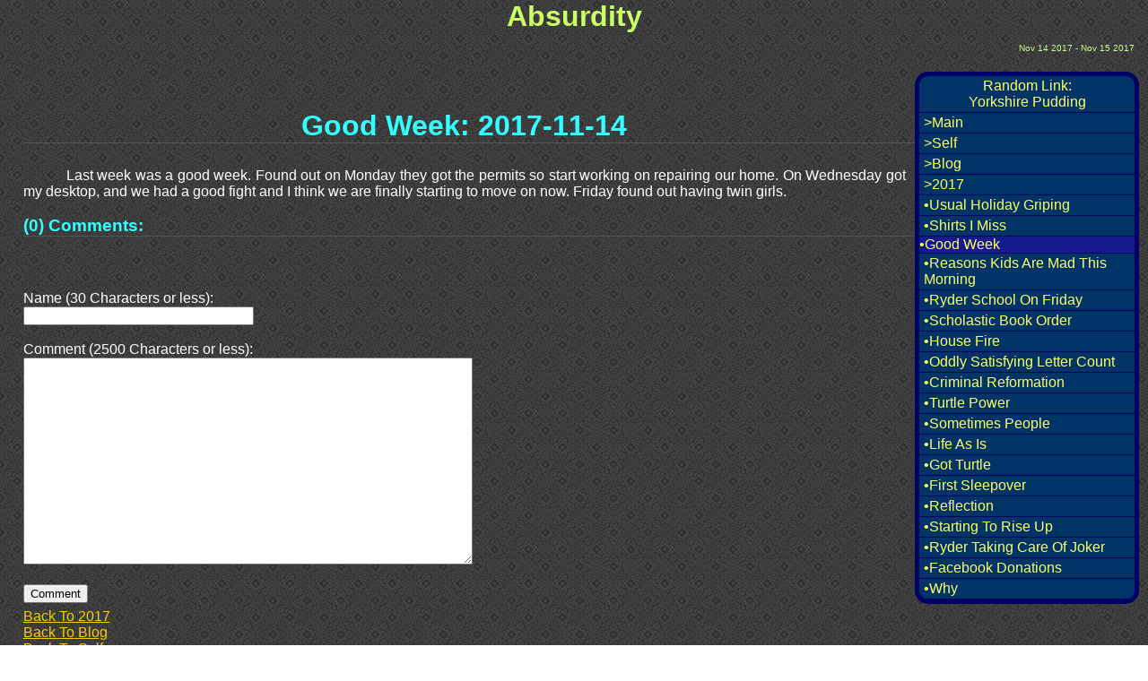

--- FILE ---
content_type: text/html; charset=UTF-8
request_url: https://absurdity981.com/goodweek2428.php
body_size: 1638
content:
<!DOCTYPE html>
<html lang = "en">
<head>
<meta http-equiv="Content-Type" content="text/html;charset=utf-8">
<link rel="stylesheet" type="text/css" href="https://absurdity981.com/style.css"><link rel="shortcut icon" href="https://absurdity981.com/icon.ico"><link rel="apple-touch-icon" href="https://absurdity981.com/favicon.png"><link rel="alternate" type="application/rss+xml" href="rss.xml" title="Absurdity's Feed" ><title>Absurdity - Good Week: Nov 14 2017</title> </head><body><h1><a href="https://absurdity981.com/index.php">Absurdity</a></h1><p id = "date">Nov 14 2017 - Nov 15 2017</p><div id ="wrap">
<div id = "sidebar"><div class = "top"><a class = "center" href="http://absurdity981.com/yorkshirepuddin1921.php">Random Link:<br>Yorkshire Pudding</a> </div><a class = "sidebar2" href="http://absurdity981.com/index.php">>Main</a><a class = "sidebar2" href="http://absurdity981.com/self.php">>Self</a><a class = "sidebar2" href="http://absurdity981.com/blog.php">>Blog</a><a class = "sidebar2" href="http://absurdity981.com/20172411.php">>2017</a><a class = "sidebar2" href="http://absurdity981.com/usualholidaygri2430.php">&bull;Usual Holiday Griping</a><a class = "sidebar2" href="http://absurdity981.com/shirtsimiss2429.php">&bull;Shirts I Miss</a><div id = "current">&bull;Good Week</div><a class = "sidebar2" href="http://absurdity981.com/reasonskidsarem2427.php">&bull;Reasons Kids Are Mad This Morning </a><a class = "sidebar2" href="http://absurdity981.com/ryderschoolonfr2426.php">&bull;Ryder School On Friday</a><a class = "sidebar2" href="http://absurdity981.com/scholasticbooko2425.php">&bull;Scholastic Book Order</a><a class = "sidebar2" href="http://absurdity981.com/housefire2424.php">&bull;House Fire</a><a class = "sidebar2" href="http://absurdity981.com/oddlysatisfying2423.php">&bull;Oddly Satisfying Letter Count</a><a class = "sidebar2" href="http://absurdity981.com/criminalreforma2422.php">&bull;Criminal Reformation</a><a class = "sidebar2" href="http://absurdity981.com/turtlepower2420.php">&bull;Turtle Power</a><a class = "sidebar2" href="http://absurdity981.com/sometimespeople2419.php">&bull;Sometimes People</a><a class = "sidebar2" href="http://absurdity981.com/lifeasis2418.php">&bull;Life As Is</a><a class = "sidebar2" href="http://absurdity981.com/gotturtle2417.php">&bull;Got Turtle</a><a class = "sidebar2" href="http://absurdity981.com/firstsleepover2416.php">&bull;First Sleepover</a><a class = "sidebar2" href="http://absurdity981.com/reflection2415.php">&bull;Reflection</a><a class = "sidebar2" href="http://absurdity981.com/startingtoriseu2414.php">&bull;Starting To Rise Up</a><a class = "sidebar2" href="http://absurdity981.com/rydertakingcare2413.php">&bull;Ryder Taking Care Of Joker</a><a class = "sidebar2" href="http://absurdity981.com/facebookdonatio2412.php">&bull;Facebook Donations</a><a class = "sidebar2" href="http://absurdity981.com/why2409.php">&bull;Why</a></div>
<div id ="content">
<h2 class = "center">Good Week: 2017-11-14</h2><div class ="in">
<p>Last week was a good week. Found out on Monday they got the permits so start working on repairing our home. On Wednesday got my desktop, and we had a good fight and I think we are finally starting to move on now. Friday found out having twin girls.</p>
</div>
<h3><a ID ="comments">(0) Comments:</a></h3><div class ="inno"><form method = "post" id = "comment" action = "/goodweek2428.php"><textarea class = "files" name="Question" rows="1" cols = "1">Type &quot;red&quot; backwards.</textarea><br><p>Name (30 Characters or less):<br><input type ="text" name="Name" size="30"><br><br>Comment (2500 Characters or less):<br><textarea name="Comment" rows="15" cols = "60"></textarea><br><br> <input name ="comment" title = "Comment On This Page" type ="submit" value="Comment"><br></p></form></div><div class = "backto"><a  href="http://absurdity981.com/20172411.php">Back To 2017</a><br><a  href="http://absurdity981.com/blog.php">Back To Blog</a><br><a  href="http://absurdity981.com/self.php">Back To Self</a><br><a  href="http://absurdity981.com/index.php">Back To Main</a><br></div></div>
<br>
<br>
</div>
<div id ="footer">
<div id ="quotes">
<script src="https://absurdity981.com/quotes.js"></script></div>
<div id ="about">
<form style="display: inline;" method="get" action="https://www.google.com/search">
<input type="text" name="q" size="18" maxlength="255" value="Search" onfocus="this.value = '';"
>
<input type="hidden" name="sitesearch" value="absurdity981.com"><input type="submit" style="display: none;">
</form>
<a  href="https://absurdity981.com/contact.php">Contact</a>	&bull;<a href="https://absurdity981.com/about.php">About</a>	&bull;<a href="https://absurdity981.com/sitemap.php">Sitemap</a></div>
</div>
<div id = "valid">
<img height="31" width="88" src="https://absurdity981.com/powered_by_gigi.jpg" title="Powered by GiGi V 0.7" alt="GiGi"> <a href="https://validator.w3.org/check?uri=referer"><img
src="https://absurdity981.com/HTML5_Logo_64.png"
        title="Valid HTML 5"
        alt="Valid HTML 5" height="31" width="58"></a>
</div>
</body>
</html>

--- FILE ---
content_type: text/javascript
request_url: https://absurdity981.com/quotes.js
body_size: 3519
content:
var quotes = new Array(
"\"If the first grape you eat is bitter then you will not bother eating grapes again. If the first grape you eat is a sweet one then you will be willing to eat a lot of bitter grapes in search of another sweet one.\"",
"\"I swear to officer I'm not drinking God.\" - Ryan Kochie", 
"\"Do what's right. Do it right. Do it right now.\" - Malcolm Stevenson Forbes",
"\"May the road rise to meet you. May the wind always be at your back. May the sunshine warm upon your face, the rains fall soft upon your fields and, until we meet again, may God hold you in the palm of his hand.\" - Traditional Gaelic Blessing",
"\"Don't Piss Backwards\" - AJ Schultz ",
"\"Bah Weep Granah Weep Ninni Bong.\" - Universal Greeting (Transformers)",
"\"The rules have changed. True power is held by the person who possesses the largest bookshelf, not gun cabinet or wallet.\" - Anthony J. D'Angelo",
"\"You can fool some people sometimes, but you can't fool all the people all the time.\" - Bob Marley",
"\"Reality doesn't bite, rather our perception of reality bites.\" - Anthony J. D'Angelo",
"\"Open your eyes and your mind just might follow.\"",
"\"Never cut what you can untie.\" - Joseph Joubert",
"\"It usually takes a long time to find a shorter way.\"",
"\"Question authority. All authority, always.\" - Ryan Kochie",
"\"Grant me the knowledge to change the things I can, the serenity to accept the things I cannot, and the wisdom to know the difference.\"",
"\"Beauty is lost on the unimaginative.\" - Ryan Kochie",
"\"The man who makes no mistakes does not make anything.\" - Edward John Phelps",
"\"The cake is a lie.\" - Portal (Video Game)",
"\"Love looks through a telescope; envy, through a microscope.\" - Josh Billings",
"\"A condom is the glass slipper for our generation. You slip one on when you meet a stranger. You dance all night, and then you throw it away.\" - Marla Singer (Fight Club)",
"\"Courage is not the absence of fear, but rather the judgment that something else is more important than fear.\" - Ambrose Redmoon",
"\"The heart is wiser than the intellect.\" - Josiah Gilbert Holland",
"\"One who walks in another's tracks leaves no footprints.\"",
"\"The road to a friend's house is never long.\"",
"\"There are 10 kinds of people in the world, those who know binary and those that don't.\"",
"\"If one does not understand a person, one tends to regard him as a fool.\" - Carl Gustav Jung",
"\"If the human mind was simple enough to understand, we'd be too simple to understand it.\" - Emerson Pugh",
"\"Procrastination is the art of keeping up with yesterday.\" - Don Marquis",
"\"The tragedy of life is not that it ends so soon, but that we wait so long to begin it.\" - W. M. Lewis",
"\"You cannot reason someone out of something they were not reasoned into.\" - Jonathan Swift",
"\"I am prepared to meet anyone, but whether anyone is prepared for the great ordeal of meeting me is another matter.\" - Mark Twain",
"\"They say a person needs just three things to be truly happy in this world: someone to love, something to do, and something to hope for.\" - Thomas Edward Bodett",
"\"War does not determine who is right, war determines who is left.\" - Bertrand Russell",
"\"Take chances, make mistakes, and get messy!\" - Miss Frizz",
"\"It takes both sunshine and rain to make a rainbow.\"",
"\"When we are with friends or family we are hindered by the past. When we are by ourselves we are hindered by the future. It is only in the company of strangers that we can be free and in the present moment. \" - Ryan Kochie",
"Opa!",
"\"I would if I could but I can't so I won't.\"",
"\"You must be the change you want to see in the world.\" - Mahatma Gandhi",
"\"Those who sling mud tend to lose ground.\"",
"\"It puts the lotion on its skin or else it gets the hose again.\" - Buffalo Bill (Silence Of The Lambs)",
"\"It's only after we've lost everything that were free to do anything.\" - Tyler Durden (Fight Club)",
"\"Like a rainbow, a rainbow in the dark.\" - Ronnie James Dio",
"\"Smiles are free so give them away\" - Pam Tanner",
"\"Love starts with a hug, grows with a kiss, and ends with a tear.\"",
"\"If firefighters fight fire and crime fighters fight crime, what do freedom fighters fight?\" - George Carlin",
"\"Friends are Gods way of apologizing for our families.\"",
"\"By three methods we may learn from wisdom: first, by reflection, which is noblest; second, by imitation, which is easiest; and third by experience, which is the bitterest.\" - Confucius",
"\"I can resist anything but temptation.\" - Oscar Wilde",
"\"All who wander are not lost.\" - J.R.R. Tolkien",
"\"87% of life's problems can be solved with a little WD-40, a hammer and lots of duct tape.\" -Ryan Kochie",
"\"A free society is one where it is safe to be unpopular.\"",
"\"The blood of the covenant is thicker than the water of the womb.\"",
"\"Whoever loves, let him flourish. Let him perish who knows not love. Let him perish twice over whoever forbids love.\" - Grafiti At Pompeii",
"\"You may only be one person to the world, but you may also be the world to one person.\"",
"\"Love is like war, easy to begin, hard to end.\" - H.L. Mencken",
"\"May today be better than yesterday, but, not as good as tomorrow.\"",
"\"Quitters never win, and winners never quit, but those who never quit AND never win are idiots.\"",
"\"Life is merely the temporary state of existence between non-death and death.\" - Ryan Kochie",
"\"Proofread carefully to see if you any words out.\"",
"\"The real measure of your wealth is how much you'd be worth if you lost all your money.\" - Bernard Meltzer",
"\"I would rather fail at doing something right than succeed at doing something wrong.\" - War Doctor",
"\"Life is a class for the soul.\"",
"\"Very specifically, I know nothing about everything.\" - Ryan Kochie",
"\"Hakuna Matata.\" - Timon And Pumba",
"\"if nothing of value lies beyond the pale of death nothing of value lies before it.\"",
"\"If you could be either God's worst enemy or nothing, which would you choose? We're the middle children of history, we have no special purpose or place, and unless we get God's attention, we have no hope of damnation or redemption. Which is worse, hell or nothing? Burn the museums, wipe your ass with the Mona Lisa. This way, at least God will know your name.\" - \"Jack\" (Tyler Durden, Fight Club)",
"\"We say atoms are bound by weak attractors. Why not admit the Truth: The universe is held together by Love.\" - Michio Von Kerr (Andromeda)",
"\"If you don't try 100%, why bother trying?\"",
"\"Do or do not, there is no try.\" - Yoda (Star Wars)",
"\"I am a nobody, nobody is perfect, therefore I am perfect.\"",
"\"MYOB - Mind Your Own Business\" - Mr.K",
"\"I am prepared to die, but there is no cause for which I am prepared to kill.\" - Mahatma Gandhi",
"\"Life is a play; you choose whether it is a comedy or a tragedy.\"",
"\"Democracy is two wolves and a sheep deciding what to eat for supper.\"",
"\"Blessed are they who can laugh at themselves, for they shall be forever amused.\"",
"\"If it looks like shit, and it smells like shit, and it tastes like shit; it's probably shit.\"",
"\"In the famous words of Charlie Brown's teacher \"mwa mwa mwa.\"\"",
"\"Don't let kindness get in the way of a dirty deed that must be done.\"",
"\"My brain is stupid, but my heart is smart.\"",
"\"I pray to drunk I'm not God.\"",
"Gabu!",
"Rabu?",
"Nabu.",
"\"The bird of the hermes is my name, eating my wings to keep me tame.\" - The Ripley Scroll",
"\"Why is it that no matter what colour of bubble bath you use the bubbles are always white?\"",
"\"If at first you don't succeed, shouldn't you try doing it like your wife told you to do it?\"",
"\"We begin life suckling on breasts, and with any luck we will end life suckling on breasts, so if your against breasts your against life.\"",
"\"Whatever else I am, whatever else it means, that's the man I want to be. And if I die today, that's the man I'll be.\" - Colonel Tigh (Battlestar Galactica, Reimagined Series)",
"\"Remember remember the 5th of November, the Gunpowder Treason Plot, for I see no reason why Gunpowder Treason Plot should ever be forgot.\"",
"\"Freedom is just another word for nothing left to lose.\" - Janis Joplin",
"\"The reasonable man adapts himself to the world; the unreasonable one persists in trying to adapt the world to himself. Therefore all progress depends on the unreasonable man.\" - George Bernard Shaw"
);
var period = 2520000;           
var d = new Date();
d = d.getTime();                 
d = Math.floor(d/period);        
d = d % quotes.length;
document.write (quotes[d]);